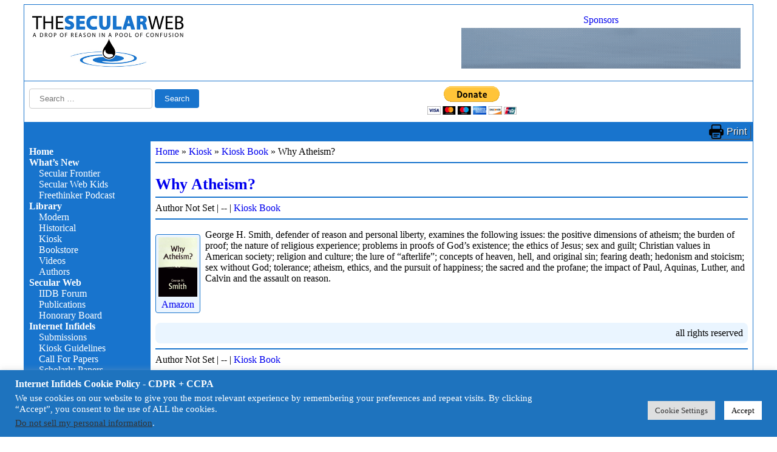

--- FILE ---
content_type: text/html; charset=utf-8
request_url: https://www.google.com/recaptcha/api2/anchor?ar=1&k=6Lcy-7YqAAAAAIY3aPDZQCKcsw84HwmmyMR_Q1_h&co=aHR0cHM6Ly9pbmZpZGVscy5vcmc6NDQz&hl=en&v=PoyoqOPhxBO7pBk68S4YbpHZ&size=invisible&anchor-ms=20000&execute-ms=30000&cb=livjxmq6wamm
body_size: 48698
content:
<!DOCTYPE HTML><html dir="ltr" lang="en"><head><meta http-equiv="Content-Type" content="text/html; charset=UTF-8">
<meta http-equiv="X-UA-Compatible" content="IE=edge">
<title>reCAPTCHA</title>
<style type="text/css">
/* cyrillic-ext */
@font-face {
  font-family: 'Roboto';
  font-style: normal;
  font-weight: 400;
  font-stretch: 100%;
  src: url(//fonts.gstatic.com/s/roboto/v48/KFO7CnqEu92Fr1ME7kSn66aGLdTylUAMa3GUBHMdazTgWw.woff2) format('woff2');
  unicode-range: U+0460-052F, U+1C80-1C8A, U+20B4, U+2DE0-2DFF, U+A640-A69F, U+FE2E-FE2F;
}
/* cyrillic */
@font-face {
  font-family: 'Roboto';
  font-style: normal;
  font-weight: 400;
  font-stretch: 100%;
  src: url(//fonts.gstatic.com/s/roboto/v48/KFO7CnqEu92Fr1ME7kSn66aGLdTylUAMa3iUBHMdazTgWw.woff2) format('woff2');
  unicode-range: U+0301, U+0400-045F, U+0490-0491, U+04B0-04B1, U+2116;
}
/* greek-ext */
@font-face {
  font-family: 'Roboto';
  font-style: normal;
  font-weight: 400;
  font-stretch: 100%;
  src: url(//fonts.gstatic.com/s/roboto/v48/KFO7CnqEu92Fr1ME7kSn66aGLdTylUAMa3CUBHMdazTgWw.woff2) format('woff2');
  unicode-range: U+1F00-1FFF;
}
/* greek */
@font-face {
  font-family: 'Roboto';
  font-style: normal;
  font-weight: 400;
  font-stretch: 100%;
  src: url(//fonts.gstatic.com/s/roboto/v48/KFO7CnqEu92Fr1ME7kSn66aGLdTylUAMa3-UBHMdazTgWw.woff2) format('woff2');
  unicode-range: U+0370-0377, U+037A-037F, U+0384-038A, U+038C, U+038E-03A1, U+03A3-03FF;
}
/* math */
@font-face {
  font-family: 'Roboto';
  font-style: normal;
  font-weight: 400;
  font-stretch: 100%;
  src: url(//fonts.gstatic.com/s/roboto/v48/KFO7CnqEu92Fr1ME7kSn66aGLdTylUAMawCUBHMdazTgWw.woff2) format('woff2');
  unicode-range: U+0302-0303, U+0305, U+0307-0308, U+0310, U+0312, U+0315, U+031A, U+0326-0327, U+032C, U+032F-0330, U+0332-0333, U+0338, U+033A, U+0346, U+034D, U+0391-03A1, U+03A3-03A9, U+03B1-03C9, U+03D1, U+03D5-03D6, U+03F0-03F1, U+03F4-03F5, U+2016-2017, U+2034-2038, U+203C, U+2040, U+2043, U+2047, U+2050, U+2057, U+205F, U+2070-2071, U+2074-208E, U+2090-209C, U+20D0-20DC, U+20E1, U+20E5-20EF, U+2100-2112, U+2114-2115, U+2117-2121, U+2123-214F, U+2190, U+2192, U+2194-21AE, U+21B0-21E5, U+21F1-21F2, U+21F4-2211, U+2213-2214, U+2216-22FF, U+2308-230B, U+2310, U+2319, U+231C-2321, U+2336-237A, U+237C, U+2395, U+239B-23B7, U+23D0, U+23DC-23E1, U+2474-2475, U+25AF, U+25B3, U+25B7, U+25BD, U+25C1, U+25CA, U+25CC, U+25FB, U+266D-266F, U+27C0-27FF, U+2900-2AFF, U+2B0E-2B11, U+2B30-2B4C, U+2BFE, U+3030, U+FF5B, U+FF5D, U+1D400-1D7FF, U+1EE00-1EEFF;
}
/* symbols */
@font-face {
  font-family: 'Roboto';
  font-style: normal;
  font-weight: 400;
  font-stretch: 100%;
  src: url(//fonts.gstatic.com/s/roboto/v48/KFO7CnqEu92Fr1ME7kSn66aGLdTylUAMaxKUBHMdazTgWw.woff2) format('woff2');
  unicode-range: U+0001-000C, U+000E-001F, U+007F-009F, U+20DD-20E0, U+20E2-20E4, U+2150-218F, U+2190, U+2192, U+2194-2199, U+21AF, U+21E6-21F0, U+21F3, U+2218-2219, U+2299, U+22C4-22C6, U+2300-243F, U+2440-244A, U+2460-24FF, U+25A0-27BF, U+2800-28FF, U+2921-2922, U+2981, U+29BF, U+29EB, U+2B00-2BFF, U+4DC0-4DFF, U+FFF9-FFFB, U+10140-1018E, U+10190-1019C, U+101A0, U+101D0-101FD, U+102E0-102FB, U+10E60-10E7E, U+1D2C0-1D2D3, U+1D2E0-1D37F, U+1F000-1F0FF, U+1F100-1F1AD, U+1F1E6-1F1FF, U+1F30D-1F30F, U+1F315, U+1F31C, U+1F31E, U+1F320-1F32C, U+1F336, U+1F378, U+1F37D, U+1F382, U+1F393-1F39F, U+1F3A7-1F3A8, U+1F3AC-1F3AF, U+1F3C2, U+1F3C4-1F3C6, U+1F3CA-1F3CE, U+1F3D4-1F3E0, U+1F3ED, U+1F3F1-1F3F3, U+1F3F5-1F3F7, U+1F408, U+1F415, U+1F41F, U+1F426, U+1F43F, U+1F441-1F442, U+1F444, U+1F446-1F449, U+1F44C-1F44E, U+1F453, U+1F46A, U+1F47D, U+1F4A3, U+1F4B0, U+1F4B3, U+1F4B9, U+1F4BB, U+1F4BF, U+1F4C8-1F4CB, U+1F4D6, U+1F4DA, U+1F4DF, U+1F4E3-1F4E6, U+1F4EA-1F4ED, U+1F4F7, U+1F4F9-1F4FB, U+1F4FD-1F4FE, U+1F503, U+1F507-1F50B, U+1F50D, U+1F512-1F513, U+1F53E-1F54A, U+1F54F-1F5FA, U+1F610, U+1F650-1F67F, U+1F687, U+1F68D, U+1F691, U+1F694, U+1F698, U+1F6AD, U+1F6B2, U+1F6B9-1F6BA, U+1F6BC, U+1F6C6-1F6CF, U+1F6D3-1F6D7, U+1F6E0-1F6EA, U+1F6F0-1F6F3, U+1F6F7-1F6FC, U+1F700-1F7FF, U+1F800-1F80B, U+1F810-1F847, U+1F850-1F859, U+1F860-1F887, U+1F890-1F8AD, U+1F8B0-1F8BB, U+1F8C0-1F8C1, U+1F900-1F90B, U+1F93B, U+1F946, U+1F984, U+1F996, U+1F9E9, U+1FA00-1FA6F, U+1FA70-1FA7C, U+1FA80-1FA89, U+1FA8F-1FAC6, U+1FACE-1FADC, U+1FADF-1FAE9, U+1FAF0-1FAF8, U+1FB00-1FBFF;
}
/* vietnamese */
@font-face {
  font-family: 'Roboto';
  font-style: normal;
  font-weight: 400;
  font-stretch: 100%;
  src: url(//fonts.gstatic.com/s/roboto/v48/KFO7CnqEu92Fr1ME7kSn66aGLdTylUAMa3OUBHMdazTgWw.woff2) format('woff2');
  unicode-range: U+0102-0103, U+0110-0111, U+0128-0129, U+0168-0169, U+01A0-01A1, U+01AF-01B0, U+0300-0301, U+0303-0304, U+0308-0309, U+0323, U+0329, U+1EA0-1EF9, U+20AB;
}
/* latin-ext */
@font-face {
  font-family: 'Roboto';
  font-style: normal;
  font-weight: 400;
  font-stretch: 100%;
  src: url(//fonts.gstatic.com/s/roboto/v48/KFO7CnqEu92Fr1ME7kSn66aGLdTylUAMa3KUBHMdazTgWw.woff2) format('woff2');
  unicode-range: U+0100-02BA, U+02BD-02C5, U+02C7-02CC, U+02CE-02D7, U+02DD-02FF, U+0304, U+0308, U+0329, U+1D00-1DBF, U+1E00-1E9F, U+1EF2-1EFF, U+2020, U+20A0-20AB, U+20AD-20C0, U+2113, U+2C60-2C7F, U+A720-A7FF;
}
/* latin */
@font-face {
  font-family: 'Roboto';
  font-style: normal;
  font-weight: 400;
  font-stretch: 100%;
  src: url(//fonts.gstatic.com/s/roboto/v48/KFO7CnqEu92Fr1ME7kSn66aGLdTylUAMa3yUBHMdazQ.woff2) format('woff2');
  unicode-range: U+0000-00FF, U+0131, U+0152-0153, U+02BB-02BC, U+02C6, U+02DA, U+02DC, U+0304, U+0308, U+0329, U+2000-206F, U+20AC, U+2122, U+2191, U+2193, U+2212, U+2215, U+FEFF, U+FFFD;
}
/* cyrillic-ext */
@font-face {
  font-family: 'Roboto';
  font-style: normal;
  font-weight: 500;
  font-stretch: 100%;
  src: url(//fonts.gstatic.com/s/roboto/v48/KFO7CnqEu92Fr1ME7kSn66aGLdTylUAMa3GUBHMdazTgWw.woff2) format('woff2');
  unicode-range: U+0460-052F, U+1C80-1C8A, U+20B4, U+2DE0-2DFF, U+A640-A69F, U+FE2E-FE2F;
}
/* cyrillic */
@font-face {
  font-family: 'Roboto';
  font-style: normal;
  font-weight: 500;
  font-stretch: 100%;
  src: url(//fonts.gstatic.com/s/roboto/v48/KFO7CnqEu92Fr1ME7kSn66aGLdTylUAMa3iUBHMdazTgWw.woff2) format('woff2');
  unicode-range: U+0301, U+0400-045F, U+0490-0491, U+04B0-04B1, U+2116;
}
/* greek-ext */
@font-face {
  font-family: 'Roboto';
  font-style: normal;
  font-weight: 500;
  font-stretch: 100%;
  src: url(//fonts.gstatic.com/s/roboto/v48/KFO7CnqEu92Fr1ME7kSn66aGLdTylUAMa3CUBHMdazTgWw.woff2) format('woff2');
  unicode-range: U+1F00-1FFF;
}
/* greek */
@font-face {
  font-family: 'Roboto';
  font-style: normal;
  font-weight: 500;
  font-stretch: 100%;
  src: url(//fonts.gstatic.com/s/roboto/v48/KFO7CnqEu92Fr1ME7kSn66aGLdTylUAMa3-UBHMdazTgWw.woff2) format('woff2');
  unicode-range: U+0370-0377, U+037A-037F, U+0384-038A, U+038C, U+038E-03A1, U+03A3-03FF;
}
/* math */
@font-face {
  font-family: 'Roboto';
  font-style: normal;
  font-weight: 500;
  font-stretch: 100%;
  src: url(//fonts.gstatic.com/s/roboto/v48/KFO7CnqEu92Fr1ME7kSn66aGLdTylUAMawCUBHMdazTgWw.woff2) format('woff2');
  unicode-range: U+0302-0303, U+0305, U+0307-0308, U+0310, U+0312, U+0315, U+031A, U+0326-0327, U+032C, U+032F-0330, U+0332-0333, U+0338, U+033A, U+0346, U+034D, U+0391-03A1, U+03A3-03A9, U+03B1-03C9, U+03D1, U+03D5-03D6, U+03F0-03F1, U+03F4-03F5, U+2016-2017, U+2034-2038, U+203C, U+2040, U+2043, U+2047, U+2050, U+2057, U+205F, U+2070-2071, U+2074-208E, U+2090-209C, U+20D0-20DC, U+20E1, U+20E5-20EF, U+2100-2112, U+2114-2115, U+2117-2121, U+2123-214F, U+2190, U+2192, U+2194-21AE, U+21B0-21E5, U+21F1-21F2, U+21F4-2211, U+2213-2214, U+2216-22FF, U+2308-230B, U+2310, U+2319, U+231C-2321, U+2336-237A, U+237C, U+2395, U+239B-23B7, U+23D0, U+23DC-23E1, U+2474-2475, U+25AF, U+25B3, U+25B7, U+25BD, U+25C1, U+25CA, U+25CC, U+25FB, U+266D-266F, U+27C0-27FF, U+2900-2AFF, U+2B0E-2B11, U+2B30-2B4C, U+2BFE, U+3030, U+FF5B, U+FF5D, U+1D400-1D7FF, U+1EE00-1EEFF;
}
/* symbols */
@font-face {
  font-family: 'Roboto';
  font-style: normal;
  font-weight: 500;
  font-stretch: 100%;
  src: url(//fonts.gstatic.com/s/roboto/v48/KFO7CnqEu92Fr1ME7kSn66aGLdTylUAMaxKUBHMdazTgWw.woff2) format('woff2');
  unicode-range: U+0001-000C, U+000E-001F, U+007F-009F, U+20DD-20E0, U+20E2-20E4, U+2150-218F, U+2190, U+2192, U+2194-2199, U+21AF, U+21E6-21F0, U+21F3, U+2218-2219, U+2299, U+22C4-22C6, U+2300-243F, U+2440-244A, U+2460-24FF, U+25A0-27BF, U+2800-28FF, U+2921-2922, U+2981, U+29BF, U+29EB, U+2B00-2BFF, U+4DC0-4DFF, U+FFF9-FFFB, U+10140-1018E, U+10190-1019C, U+101A0, U+101D0-101FD, U+102E0-102FB, U+10E60-10E7E, U+1D2C0-1D2D3, U+1D2E0-1D37F, U+1F000-1F0FF, U+1F100-1F1AD, U+1F1E6-1F1FF, U+1F30D-1F30F, U+1F315, U+1F31C, U+1F31E, U+1F320-1F32C, U+1F336, U+1F378, U+1F37D, U+1F382, U+1F393-1F39F, U+1F3A7-1F3A8, U+1F3AC-1F3AF, U+1F3C2, U+1F3C4-1F3C6, U+1F3CA-1F3CE, U+1F3D4-1F3E0, U+1F3ED, U+1F3F1-1F3F3, U+1F3F5-1F3F7, U+1F408, U+1F415, U+1F41F, U+1F426, U+1F43F, U+1F441-1F442, U+1F444, U+1F446-1F449, U+1F44C-1F44E, U+1F453, U+1F46A, U+1F47D, U+1F4A3, U+1F4B0, U+1F4B3, U+1F4B9, U+1F4BB, U+1F4BF, U+1F4C8-1F4CB, U+1F4D6, U+1F4DA, U+1F4DF, U+1F4E3-1F4E6, U+1F4EA-1F4ED, U+1F4F7, U+1F4F9-1F4FB, U+1F4FD-1F4FE, U+1F503, U+1F507-1F50B, U+1F50D, U+1F512-1F513, U+1F53E-1F54A, U+1F54F-1F5FA, U+1F610, U+1F650-1F67F, U+1F687, U+1F68D, U+1F691, U+1F694, U+1F698, U+1F6AD, U+1F6B2, U+1F6B9-1F6BA, U+1F6BC, U+1F6C6-1F6CF, U+1F6D3-1F6D7, U+1F6E0-1F6EA, U+1F6F0-1F6F3, U+1F6F7-1F6FC, U+1F700-1F7FF, U+1F800-1F80B, U+1F810-1F847, U+1F850-1F859, U+1F860-1F887, U+1F890-1F8AD, U+1F8B0-1F8BB, U+1F8C0-1F8C1, U+1F900-1F90B, U+1F93B, U+1F946, U+1F984, U+1F996, U+1F9E9, U+1FA00-1FA6F, U+1FA70-1FA7C, U+1FA80-1FA89, U+1FA8F-1FAC6, U+1FACE-1FADC, U+1FADF-1FAE9, U+1FAF0-1FAF8, U+1FB00-1FBFF;
}
/* vietnamese */
@font-face {
  font-family: 'Roboto';
  font-style: normal;
  font-weight: 500;
  font-stretch: 100%;
  src: url(//fonts.gstatic.com/s/roboto/v48/KFO7CnqEu92Fr1ME7kSn66aGLdTylUAMa3OUBHMdazTgWw.woff2) format('woff2');
  unicode-range: U+0102-0103, U+0110-0111, U+0128-0129, U+0168-0169, U+01A0-01A1, U+01AF-01B0, U+0300-0301, U+0303-0304, U+0308-0309, U+0323, U+0329, U+1EA0-1EF9, U+20AB;
}
/* latin-ext */
@font-face {
  font-family: 'Roboto';
  font-style: normal;
  font-weight: 500;
  font-stretch: 100%;
  src: url(//fonts.gstatic.com/s/roboto/v48/KFO7CnqEu92Fr1ME7kSn66aGLdTylUAMa3KUBHMdazTgWw.woff2) format('woff2');
  unicode-range: U+0100-02BA, U+02BD-02C5, U+02C7-02CC, U+02CE-02D7, U+02DD-02FF, U+0304, U+0308, U+0329, U+1D00-1DBF, U+1E00-1E9F, U+1EF2-1EFF, U+2020, U+20A0-20AB, U+20AD-20C0, U+2113, U+2C60-2C7F, U+A720-A7FF;
}
/* latin */
@font-face {
  font-family: 'Roboto';
  font-style: normal;
  font-weight: 500;
  font-stretch: 100%;
  src: url(//fonts.gstatic.com/s/roboto/v48/KFO7CnqEu92Fr1ME7kSn66aGLdTylUAMa3yUBHMdazQ.woff2) format('woff2');
  unicode-range: U+0000-00FF, U+0131, U+0152-0153, U+02BB-02BC, U+02C6, U+02DA, U+02DC, U+0304, U+0308, U+0329, U+2000-206F, U+20AC, U+2122, U+2191, U+2193, U+2212, U+2215, U+FEFF, U+FFFD;
}
/* cyrillic-ext */
@font-face {
  font-family: 'Roboto';
  font-style: normal;
  font-weight: 900;
  font-stretch: 100%;
  src: url(//fonts.gstatic.com/s/roboto/v48/KFO7CnqEu92Fr1ME7kSn66aGLdTylUAMa3GUBHMdazTgWw.woff2) format('woff2');
  unicode-range: U+0460-052F, U+1C80-1C8A, U+20B4, U+2DE0-2DFF, U+A640-A69F, U+FE2E-FE2F;
}
/* cyrillic */
@font-face {
  font-family: 'Roboto';
  font-style: normal;
  font-weight: 900;
  font-stretch: 100%;
  src: url(//fonts.gstatic.com/s/roboto/v48/KFO7CnqEu92Fr1ME7kSn66aGLdTylUAMa3iUBHMdazTgWw.woff2) format('woff2');
  unicode-range: U+0301, U+0400-045F, U+0490-0491, U+04B0-04B1, U+2116;
}
/* greek-ext */
@font-face {
  font-family: 'Roboto';
  font-style: normal;
  font-weight: 900;
  font-stretch: 100%;
  src: url(//fonts.gstatic.com/s/roboto/v48/KFO7CnqEu92Fr1ME7kSn66aGLdTylUAMa3CUBHMdazTgWw.woff2) format('woff2');
  unicode-range: U+1F00-1FFF;
}
/* greek */
@font-face {
  font-family: 'Roboto';
  font-style: normal;
  font-weight: 900;
  font-stretch: 100%;
  src: url(//fonts.gstatic.com/s/roboto/v48/KFO7CnqEu92Fr1ME7kSn66aGLdTylUAMa3-UBHMdazTgWw.woff2) format('woff2');
  unicode-range: U+0370-0377, U+037A-037F, U+0384-038A, U+038C, U+038E-03A1, U+03A3-03FF;
}
/* math */
@font-face {
  font-family: 'Roboto';
  font-style: normal;
  font-weight: 900;
  font-stretch: 100%;
  src: url(//fonts.gstatic.com/s/roboto/v48/KFO7CnqEu92Fr1ME7kSn66aGLdTylUAMawCUBHMdazTgWw.woff2) format('woff2');
  unicode-range: U+0302-0303, U+0305, U+0307-0308, U+0310, U+0312, U+0315, U+031A, U+0326-0327, U+032C, U+032F-0330, U+0332-0333, U+0338, U+033A, U+0346, U+034D, U+0391-03A1, U+03A3-03A9, U+03B1-03C9, U+03D1, U+03D5-03D6, U+03F0-03F1, U+03F4-03F5, U+2016-2017, U+2034-2038, U+203C, U+2040, U+2043, U+2047, U+2050, U+2057, U+205F, U+2070-2071, U+2074-208E, U+2090-209C, U+20D0-20DC, U+20E1, U+20E5-20EF, U+2100-2112, U+2114-2115, U+2117-2121, U+2123-214F, U+2190, U+2192, U+2194-21AE, U+21B0-21E5, U+21F1-21F2, U+21F4-2211, U+2213-2214, U+2216-22FF, U+2308-230B, U+2310, U+2319, U+231C-2321, U+2336-237A, U+237C, U+2395, U+239B-23B7, U+23D0, U+23DC-23E1, U+2474-2475, U+25AF, U+25B3, U+25B7, U+25BD, U+25C1, U+25CA, U+25CC, U+25FB, U+266D-266F, U+27C0-27FF, U+2900-2AFF, U+2B0E-2B11, U+2B30-2B4C, U+2BFE, U+3030, U+FF5B, U+FF5D, U+1D400-1D7FF, U+1EE00-1EEFF;
}
/* symbols */
@font-face {
  font-family: 'Roboto';
  font-style: normal;
  font-weight: 900;
  font-stretch: 100%;
  src: url(//fonts.gstatic.com/s/roboto/v48/KFO7CnqEu92Fr1ME7kSn66aGLdTylUAMaxKUBHMdazTgWw.woff2) format('woff2');
  unicode-range: U+0001-000C, U+000E-001F, U+007F-009F, U+20DD-20E0, U+20E2-20E4, U+2150-218F, U+2190, U+2192, U+2194-2199, U+21AF, U+21E6-21F0, U+21F3, U+2218-2219, U+2299, U+22C4-22C6, U+2300-243F, U+2440-244A, U+2460-24FF, U+25A0-27BF, U+2800-28FF, U+2921-2922, U+2981, U+29BF, U+29EB, U+2B00-2BFF, U+4DC0-4DFF, U+FFF9-FFFB, U+10140-1018E, U+10190-1019C, U+101A0, U+101D0-101FD, U+102E0-102FB, U+10E60-10E7E, U+1D2C0-1D2D3, U+1D2E0-1D37F, U+1F000-1F0FF, U+1F100-1F1AD, U+1F1E6-1F1FF, U+1F30D-1F30F, U+1F315, U+1F31C, U+1F31E, U+1F320-1F32C, U+1F336, U+1F378, U+1F37D, U+1F382, U+1F393-1F39F, U+1F3A7-1F3A8, U+1F3AC-1F3AF, U+1F3C2, U+1F3C4-1F3C6, U+1F3CA-1F3CE, U+1F3D4-1F3E0, U+1F3ED, U+1F3F1-1F3F3, U+1F3F5-1F3F7, U+1F408, U+1F415, U+1F41F, U+1F426, U+1F43F, U+1F441-1F442, U+1F444, U+1F446-1F449, U+1F44C-1F44E, U+1F453, U+1F46A, U+1F47D, U+1F4A3, U+1F4B0, U+1F4B3, U+1F4B9, U+1F4BB, U+1F4BF, U+1F4C8-1F4CB, U+1F4D6, U+1F4DA, U+1F4DF, U+1F4E3-1F4E6, U+1F4EA-1F4ED, U+1F4F7, U+1F4F9-1F4FB, U+1F4FD-1F4FE, U+1F503, U+1F507-1F50B, U+1F50D, U+1F512-1F513, U+1F53E-1F54A, U+1F54F-1F5FA, U+1F610, U+1F650-1F67F, U+1F687, U+1F68D, U+1F691, U+1F694, U+1F698, U+1F6AD, U+1F6B2, U+1F6B9-1F6BA, U+1F6BC, U+1F6C6-1F6CF, U+1F6D3-1F6D7, U+1F6E0-1F6EA, U+1F6F0-1F6F3, U+1F6F7-1F6FC, U+1F700-1F7FF, U+1F800-1F80B, U+1F810-1F847, U+1F850-1F859, U+1F860-1F887, U+1F890-1F8AD, U+1F8B0-1F8BB, U+1F8C0-1F8C1, U+1F900-1F90B, U+1F93B, U+1F946, U+1F984, U+1F996, U+1F9E9, U+1FA00-1FA6F, U+1FA70-1FA7C, U+1FA80-1FA89, U+1FA8F-1FAC6, U+1FACE-1FADC, U+1FADF-1FAE9, U+1FAF0-1FAF8, U+1FB00-1FBFF;
}
/* vietnamese */
@font-face {
  font-family: 'Roboto';
  font-style: normal;
  font-weight: 900;
  font-stretch: 100%;
  src: url(//fonts.gstatic.com/s/roboto/v48/KFO7CnqEu92Fr1ME7kSn66aGLdTylUAMa3OUBHMdazTgWw.woff2) format('woff2');
  unicode-range: U+0102-0103, U+0110-0111, U+0128-0129, U+0168-0169, U+01A0-01A1, U+01AF-01B0, U+0300-0301, U+0303-0304, U+0308-0309, U+0323, U+0329, U+1EA0-1EF9, U+20AB;
}
/* latin-ext */
@font-face {
  font-family: 'Roboto';
  font-style: normal;
  font-weight: 900;
  font-stretch: 100%;
  src: url(//fonts.gstatic.com/s/roboto/v48/KFO7CnqEu92Fr1ME7kSn66aGLdTylUAMa3KUBHMdazTgWw.woff2) format('woff2');
  unicode-range: U+0100-02BA, U+02BD-02C5, U+02C7-02CC, U+02CE-02D7, U+02DD-02FF, U+0304, U+0308, U+0329, U+1D00-1DBF, U+1E00-1E9F, U+1EF2-1EFF, U+2020, U+20A0-20AB, U+20AD-20C0, U+2113, U+2C60-2C7F, U+A720-A7FF;
}
/* latin */
@font-face {
  font-family: 'Roboto';
  font-style: normal;
  font-weight: 900;
  font-stretch: 100%;
  src: url(//fonts.gstatic.com/s/roboto/v48/KFO7CnqEu92Fr1ME7kSn66aGLdTylUAMa3yUBHMdazQ.woff2) format('woff2');
  unicode-range: U+0000-00FF, U+0131, U+0152-0153, U+02BB-02BC, U+02C6, U+02DA, U+02DC, U+0304, U+0308, U+0329, U+2000-206F, U+20AC, U+2122, U+2191, U+2193, U+2212, U+2215, U+FEFF, U+FFFD;
}

</style>
<link rel="stylesheet" type="text/css" href="https://www.gstatic.com/recaptcha/releases/PoyoqOPhxBO7pBk68S4YbpHZ/styles__ltr.css">
<script nonce="EEq2bFTpqWloCcYB-XlQGA" type="text/javascript">window['__recaptcha_api'] = 'https://www.google.com/recaptcha/api2/';</script>
<script type="text/javascript" src="https://www.gstatic.com/recaptcha/releases/PoyoqOPhxBO7pBk68S4YbpHZ/recaptcha__en.js" nonce="EEq2bFTpqWloCcYB-XlQGA">
      
    </script></head>
<body><div id="rc-anchor-alert" class="rc-anchor-alert"></div>
<input type="hidden" id="recaptcha-token" value="[base64]">
<script type="text/javascript" nonce="EEq2bFTpqWloCcYB-XlQGA">
      recaptcha.anchor.Main.init("[\x22ainput\x22,[\x22bgdata\x22,\x22\x22,\[base64]/[base64]/MjU1Ong/[base64]/[base64]/[base64]/[base64]/[base64]/[base64]/[base64]/[base64]/[base64]/[base64]/[base64]/[base64]/[base64]/[base64]/[base64]\\u003d\x22,\[base64]\\u003d\x22,\x22fl5tEwxoGUcrw4PChy8ew4TDj2/DpMOWwp8Sw6rCtW4fHBfDuE8bB1PDiAwlw4oPJDPCpcOdwo/CnyxYw5Blw6DDl8KiwqnCt3HCncOywroPwoPCn8O9aMKsEA0Aw6QLBcKzXcKVXi5wcMKkwp/CjT3Dmlpfw7BRI8Kiw5fDn8OSw4BpWMOnw63Ck0LCnlQ+Q2QRw4tnAmnCvsK9w7FwGChIc1sdwptpw4wAAcKnHC9VwoUow7tiUQDDvMOxwr9Vw4TDjklkXsOrXm1/[base64]/CvWnDrcOaw6kZJwnDmMKxwp8AWjnDssOaGsOEd8Ovw4MEw44HNx3Dr8O1PsOgAsOCLG7Donkow5bCjcOKD07CjE7CkidJw4/ChCE5NMO+McOfwrjCjlYXwoPDl03DmkzCuW3Dk1TCoTjDu8KpwokFYcK/[base64]/Cl8KmRSRIUsKAw5k1wp/Chn5PYsKNwqfCtcOjEQtaCMOsw7pIwp3CnsKuL17Cu3PCqsKgw6FWw6LDn8KJb8KXIQ/DjsOsDEPCpsOLwq/[base64]/A0cMwqbDhsO5FsOpZjwyw4HCu2/CmEJCKcKXfylDwpLChsOcw4vDqX9YwqAvwqfDtFDCqQ7Ch8OnwqjCqCkZZMKuwqDCuCDCvxIZw4lAwrHDqcOyAR1lw6oWwq/[base64]/wqEGw5LDo1VXK8KPw6JMR8KUw5fCpMOewpbDkQRlwogkw50+w65aWiHCnRMoCsKEwqnDqz7DsTBlK2fChsK9OcKQw7zDkDLCmEF6w7Qlwr/CuBzDnjjCsMOGO8O/woxiCH7CscKwP8KKZMKOAsOafMOxTMKOw7PDr0puwpdTeHgTwqtKwrtYBQYXW8KecMOuwpbDhcOvHA/CnWtBRCDClRDCng/DvcKcZsKmCmLDlVAeTcKbwovCmsKEw6AHCWsnwrtBWwbCvTI2wp5aw7ZbwqXCsXnDpMKPwoLDim7Dl3VewqjDvsK7YsKyTGbDpsKNwrw7wrbChGUBTsOQQcKywpA5w68twqQtL8KlVX0zwoPDusK2w4jDjkjDvsKawqA/[base64]/Dtk4ewpTDiMOHQcOYw5HDtMOEw6/Ds2ouw7XCpgDDhgLCuQVFw5wrw5rDssO9wpjDkcO9TsKLw5bDv8ODwpbDj1JcaD/CiMKtYcOjwrpRVlJMw7VgKUTDjMOXw57DoMO+D0PCpgDDlEbCiMOGwosidgPDt8Onw5Rpw7HDo04CLsKLw5I4BDXDl1FGwpnCvMODFsKsRcK3w5c3dcOCw4fDi8OBw7pFTMKfw6LDji5ebsK/wq7CmgHCksKmR11lXcOnAMKVw7lVHsKnwqoje3oUw4gBwqwNw7rCox3DnMKXEncOwrYxw5kpwr0yw7Z2KcKsZsKARcOzwp8Iw6wVwo/DuH9IwoRdw6fClgrCpgApfzlHw49YHsKFwprCusOMwq3DjMKRw4MCwq8yw6dhw4kUw6zCgHbCjcK8EMKcX3Bvc8KmwqBxYcONCDx0ScOgSlTCqjwEwoVQZsKeBk/ClxLCgcKMNMOgw6fDm1jDugPDjytBGMOJw4bCu39TaE3CvsKca8Kjw58zwrZMw6PCssOWMHEZEGF/DcKTHMO6HMOuDcOacyt9JiB3w4MjFsKBfcKlRsOSwrXDpcOGw5Eqwp3CvjYgw6gow4LCn8KmSsKQDm8/wprCtzBSY1NgORQzw5liecOiwpHDmjvDkQ3CtFk/KMOFJcKqw7TDk8KzaxvDj8KXRWHDqMO5IcOjKQsaP8O/[base64]/DgUU+w47DucOIBsOEw5DDjGXDm1cXw6VSwp5yPcK+wpLCncOyFhBrD2HDmgxzw6rDjMKqwqhpYifDiFF/[base64]/URrDosKFaEvCihVGwrF4Q8KmwrfCkcOZw4PDj8Oww5cJwpQDwqrDmcKbJ8KBwqXDvkogaGjCjsOcw6Aqw5kkwrpPwqnDsh0kTgZlKFtDaMOXI8OtDMKvwqXCscKpZ8KBw5Bow5Ukw4AUPVjCvzAxCVnCtxLCtsKUw5XCmWhBU8O3w7jCncKJRMOqw5vCp09/w47Cnm8Dw4R4McK+E0LChlNzaMO0CsK8HcKQw5Mzwo4IfsK9wr/[base64]/DsSfChTrDuQbCksO9wpPDlMOYRQw5XcOmw4LDjMORw73Ci8OqAmLCsRPDscOfYsKlw7UiwrrCjsKbwoBZw7dyeSo5w6zCkcORC8OLw4JewqnCiXnCkTbCjsOow7PDk8O/eMKfwqcRwrfCt8Obw5NFwrfDnQDDpzjDrDEWwo/CpkzCkDpwfMO9WMOnw7RJw5DCicO2TsOhVXloKcO5w4bDr8K8w7XDv8Kbwo3CjsOWB8KMVxnCtUzCj8OZwqjCvMOdw7LCs8KVAcOQw541dklrL1LDjsOaL8Opwq5Qw5A8w4nDpMKyw4ISwp/Dp8KVYMOFw4Zfw4s8E8O1Yh/CpFTChHxIwrXCu8K3Dy7Cp3o/C0bCg8K5R8OTwqx6w6PDlMOyO3dDLcOBIW5sRsOBdHzDpCp2w4HCqEpiwrXCvC7CmyUwwpEYwqzDm8O8wrzClQsDQ8OOWMKTYARHehHDmAvClsKHwobDozlVwo3ClsKpMsKAOcOoZsKcwqzCin/Dl8OYw7FZw4Frw4rCjRTCoG0MLsKzw7LCo8KUw5YmTsKjw7vCrsK1GUjDnyHDpX/[base64]/w6nDvl8JW8Ozwo7CgCtqwq7CgjXCmDjDk8KcZsKFR1PCpMOVw6XDgkvDmTgnwrJpwrnDncK1J8KndsOXb8KFwphaw6tmw5gHw7U7w7zDnwjDjMKrwq/CtcKrwoHDl8Ktw4pUJAPDnlVJw5Y7McOnwpJibsO7eR5zwp0Tw5hWwprDn3fDoA/Dn0LDlEMbey5iKcKpWz3CtcOdwohEF8OEBMOJw7rCkl3CmsODCMKvw50TwoERHQcZw75KwqUDYcO3Y8OwTUp9wojDgcOXwpPCtMOwAMOsw6fDssOlRsKRIGXDuw/DnhjCp0zDksOGwrzDhsO5w6LCvwZgEQAlI8K8w4HCjCUJwosKRxTDvR3Dl8KlwqPDijLDlVrCj8Kkw5TDsMKlw5vDpwsqU8OmY8OyPzvDlA/DvmbCkMOkQB/CmzpiwoF9w57ChsKxKl90w7U+wq/CumXDnHPDlC3Du8ODdwLCr0keIkRtw4Rqw4XChMOMfxRDw485dmUJRFUdPWLDvMK4wpfDklPDp2dhHz1BwqPDgXvDkTnDmcKxJljDsMO1ThrCpMKDDzMZKht1CmxDOlDDnBt8wpl6woIsPcOJWcK9wqrDvxVpMsOWZmTCtcKowqPDhcOzwpLDs8Ocw7/DmV3Du8KLHMK9wo4Xw7XChTXCjH3Cu1EGwoYVQcOiIS7DjMK1wrtBdsKNI2/CmCQzw6LDqsOod8KKwo5GCMOOwqRdOsOmw5MlLcKpYsOlbAhJwojDhQLDgcKTN8Khwq3Dv8Ojwqgvwp7ChjPCscKzw6/[base64]/w63Cjm9FwphDwppSFsORwpXCk8K4eF/CpMKTwp4bOcKkwojDjMKuF8KAwotkcm3DrEQmw4/DkTrDkMOcCcOKKAVqw6LChDpjwqxiUMKpH03Dj8KFw7sgwpDCrcK5CcOmw7E4acKsI8ORwqQaw6ZMwrrCisK+wrp8w5rCqcOXw7LDmsKII8Kyw4g3dAxudsKmFWDCinvDpCrCjcKFSFwBwrl/w7kvw6DCiwxrwrDCu8KqwodnBcKnwp/[base64]/Cs17Dn8K2HMKqwqXDlSjDhsKRw6/CpG4twoDClG3DhMO3w5hKYMKrCsORw7XCo05uLMKaw4s3IMO7w4BvwpxjOEB9wqHClsO7wqo3V8KKw7XCmi9dQcOWwrYnBcOtw6JmOMOvw4TCl3PChMKXRMOLFALDswROwq/CqXvDiTkkw7tHFVJ0LGBzw5tIZRdAw63Dhi9JPsOHZMK+CAN0Cx3DtMK8wrVMwp7Dmn8ewqPCiHZ1FsKNQ8K9b2DCuWPDosKSFMKLwqvDq8O9AMK7aMOrNQcBwrNzwqPDlD9OccOmwo8QwobDjcKoNT/Dh8ONwrR+LWXCmiFywrvDn07Ds8OxL8O5a8OvNsOfGB3DskNlMcKRcMKTwo7DpxdSDMOmw6NgNg/DosKGwpDDv8KtD3FCw5nCsXvCpkA7w6ocwohewqvChk4Rw4wxw7Zvw7nCgMKQwppQHhYkBEJxWETDpjvCq8Kewos4w4NpFsKbwpxlR2NAw7k9wo/DlMKWwrY1LjjDjMOtFsOjTMO/w6jCpMOLRk3DiSJ2PMKXWsKawofCoF1zHyJ9QMO2e8KZWMKAwoFCw7DCm8Kfc3/Ch8Kzwo4SwooRw4jDl2IKw7dCOB1pwoHChW0xfDoNw4LCgF4fahTDn8OWSUXCmcOSw5JLw5NtW8KmXh9cPcOQM3Mgw40nwpZxw5DCj8OHwrQVGx0DwqFgPcOkwo/CvFg9CSASwrcTUkTDq8KMwoluw7ckw5DDoMKjw5kAwppYw4fDiMKrw5fCj2DDsMKLdx9rL3tBwqlcw6osc8KQw4bDgABfPjjDgMOWw6VPwqpzX8KUw6YwZGzCkytvwq8VwqDCnSnCgQU0w6bDonnDgzjCp8OFw7INNAcZw4VjK8O9ScKGw6nCr23CvQ/CsAjDk8Oww4zDhMKVZMOrMsO/w7kzwr4QCnJBasKZCMOJwpZOcXY+bU0haMO2M11iDgfDo8Kjw54owpgONy/DjsOvVsO/MsKHw4rDqsOIEgQsw4jCkhNxwrVcUMObesKqw5zCrVfCusK1b8K0wpUZRQHCoMKbw4Nhw75Bw7vDgsOdUMK7TBZNesKPw4LClsObwpA4WsOWwrzClcKHAHQcasK8w4MKwqM/T8OAw5cew6EVRsOWw60wwpYlI8OWwqE9w7PDoS/Dr37CgMK2wqg7wqTDjTjDuH9cacKIw51Awo3Dv8K0w7XCjlnDo8OSw6l7agTCuMOcw7vCgwzDrsO0wrLDgy/[base64]/wpbCosK8UMO+wpDDu3YAMAvCtsOWw7/CucKtZTFpYUlrYcK4w6vDs8Kqw7PDgE/DlnXCmcKpw4PCoQtxUcKsOMKlMUEMCMOzwoNhw4A3VirDpMOMQ2FfCMKSw6PClzZQwqpyEn9gdWjCsT/CiMK5w7PDgcOSMjHDgMKRw4rCnMKUMRBFNRrCg8ODcEXCiiYOw71/[base64]/CmCJ0DcKuwqLDoMK4w6jDgcOYw7vDisKwwprCmMOew6IVw4xxJMOMbsOEw55gwr/CuUdmdFYTEcKnPyxXPsKvNy7CtmVnWghxwpvCjMK9w6bCksK8NcOxI8KsJk5Ow48hw6zCpnE9JcKieEbCglbCuMKoJUTCocKSMsO3Rx5LGMO/IMKBZ2HChTY4wq5uw5AJW8K/w7nDm8ODw5/Cv8Ohw68Zw6k6w5jCm3jDjcOFwoXDkjnClcOEwqwiUMKDLDfCrcOxAMK/[base64]/DpcOAd2JPRU9AwpV9w7x0FsKqUcK6TQktNyrCr8KjVhcjwo8sw7YxMsKSWF0/w4rDnggKwrjCsFIFw6zCscKRR1BEfzZBeCUrw5/DrMK/wpkbwrnDuRfCnMKpMsKHdUvDr8KiJ8KbwojCnUDCqcKLb8KedE3CnzvDgsOOIgHCigXDhsOKZsKzdQg3ZEAUe03CvsOQw7A+wpZsHRRlw6DCmcOJw6PDhcKLw7fCswcYPsKQHwDDnQlaw6TCusOBUcOFwrLDig/Ci8Ktw657E8KVwqXDs8OrST0QL8Kgw7nCuHUoPUFmw7zDkMKew6s0bjLDtcKfw5/Dv8KQwonCnjVCw5tWw6/[base64]/DjiEZEsOjSiXCo0bCg8KaC1N1wpZADHnCqVozw6bDnArDlcKrWyXCj8OQw4UgPMOIBMO/QlHCjjgVwqXDhxnChsK8w7PDk8KEPUdnwoVuw7AoCMKbDMO/wrjClGZCw53DiDFSwoLDr0rCv2p5wrUcIcO/csK0wqwSBTvDtTYyAMKVWmrCqMOXw6JQwpRew5h5wp/DkMK1w5DCmH/DoXppOsOydHxSSUTDk0p1wp7DmBPCl8KRQh8/w65iFWtew4/CvMOVI0jCsUgSTMOjBMOAFsKySsOmwpN4wpfChQswZ0LDsHTDuHnCsXlmVsKhw7liNcOWBmohwr3DhcKXEnVKc8OZCcOHwqLDuTrCliweMmFTwoTChA/DmVDDm1ZVFQBSw4nCnlXDtcOSw4lyw49XG1FMw5wEClsrOMOgw6kZw7ZCw6VfwpfDs8KlwojDpAXDpijDvMKVT1pxW1/CvcOewqPDsGzDtzZ6VgPDvcOXScOVw4J4WsKqw5XDtMK0BMOsZcKHwrMqw6JNw7lCw7PCmkjCiwgXTsKMw613w7IRLHlFwpgCwqzDosKhwrDDhkF8QsKnw4fCsmd7wq7DvsOrd8O3SD/CiSXDlDnCisKpUgXDnMOQdsODw6hBUwAceg3Dh8OnFTPDsmceIil8FU3CiUHDt8KwAMOTH8KRcmXDnmvCvhfDqAgcwq4uGsO7GcOGw6/CoEEYFG7Cg8KWawkAw7cpwoYDw7g4ZgZ3wrEtD0/DoSLDqXIIwpDCn8KAwoxew7zDrMO/VEU1VMKZT8O+wq8xUMOjw5x9BH8hwrLDmyIhX8KGWMK3Z8KXwoEIWMKXw63CqWEiIhkTRMKnX8Kfw7s0bhTDqlZ9dcOJwpzDmwHDpDtnwqXDnjfCksOdw47DpQgvcH1SGMO2woARV8KowprDu8K4wr/Duhhmw7xrbkBWJsOLw5/DsUtuIcKAwpnDl0ZqEz3CihoEGcOyIcKzFBnCn8OBMMKlwqwaw4fDsQnDs1EFJjMeMmHDq8KtGBTDqMOlGcKRJzheOcKYwrFnXMKywrQaw5vCtkDCgcK9MjvCmAHDigXCosO3w4koPMKzwr/CrMOcbsO/worDk8OWw7tPwrzDssOqIwcvw4TDiSEpZw7CgsOGO8OkLxQJQ8OUBMK8U34Rw4sQLx/CqUjDrEPDncOaRMOPDcKVwp9pd05Kwqt1FcKqXVQiTh7CucK1w6cTLG5LwoVwwqHDgBvDhcO/w5TDlHcjNz14V307w49lwq95w6AdBcOrA8KVecKPUQ0kERvDrE1FYcK3SxYUw5bCmTFTw7HDknbCvzfChMKOwp/DocOAJsOuFcOsK3bDrGvCnsOow67Dm8KQEivCgcKvYcKVwobDkj/DiMO/YsK1ClZRRBwnJ8KlwrDDsH3CvMOZAMOQw7zCmxbDr8OYwpInwrM0w6AbEMOLJgTDi8O0w6HCk8Orw5AHwrMMcQXCtG0HbMOxw4HCiXjDusOqf8OTU8Kvw6olw7jDkwrDg2YGTsKrHcOOB1JRF8KzZ8OIwr0aOsOKV1HDk8K1w6HDkcK8TkvDj2EOb8KBC3/DvsOTw5AOw5w4Oi8hfsKlA8Kbw5nCvsODw4fCu8O9w43CryTDpcO4w5AAGiDCvGnCvsK0VMOzwr/[base64]/DiMKbwonDin5Ww5/[base64]/CvMK8BMOEdsO5w6HCvj/Dm8K3H8OZw6lbeMOqcA/CvMKgZUVKG8O+IW/DjsODWwDCqcK6w5TDt8OiHcKDaMKeZnE/[base64]/ClMObP8Kow7k6NsOBYMK8OMOjJsKVw7MJw6oAwpLDvMK0woVCMMKvw6LCozBve8Krw7Zkwo4hwodmw7F2YsKmIMOOKsO7BykiTjtyayHDviHDpMKJE8OLwpxSdS4WIcOGw6nDnh/DsWNiCcKNw4jCm8OFw7jDs8KGKsO5w6PDiAfCvsO6wobCu3IpCsOiwpNwwrYswqdDwpkbwrJpwq1/[base64]/Cm8KAE8O1SDPCuDZYwo7CtMOLE8KWwpQ1w5pEGsKQw75wHiXCpsK2w6scaMOGIGPCnsKOdn8laUAxeErCgj9XHE7DkMKeKhcoQcOvYsK8w53Cv2/[base64]/[base64]/CqsKHOcODVDhmSlYmwq/Ds0rDvip/[base64]/DrsK5GcO3CcKPwpIuwovClhB1w57Ci8KxRsOkcAHDrMK8w6V5d1bCmcKtS1wnwqoVcMOKw7ckw63CswfCjxHCnxfDm8K1P8KCwr/CsT3DrcKBwpTDqw94KcK0DcKPw6fDkWHDmcKkZcKbw7TDisKZGV9cw4jChGLCrRPDsGQ8ZMO7d25sNsK0w77Cg8K7OkDCnAbCiQ/DsMKmw5FMwrsEfcOkw5TDusO/w4sFwrEzMMOmKEV/wowuehnDnMOYScK6w57CkGBUPQfDljvDv8Kaw4HDosKXwq7DtnU6w7XDp3/Co8OJw5sTwqDCqiFKbcKBC8Otw6zCosO8ChbCsnJyw7zCusOLwqJIw4HDgivCkcKvXHUAIRREVD06RcKew6fCsnl2YsO8w5cSBMKBcmrDv8OHwp7CrMOgwp5mAlYKDikxcDF2d8K9w4cKLlrCqcOXVcKpw6I9XQrCiQHCugDCgMKrw57Cg3s/[base64]/CrX7ChWLCosK8LAYPw7Rxw6IoUsKFd8KiMSMQFE/CiyPDoSzDilDDgGrDlcKlwr1zwrvDsMKVPw/DgzjCrMODJQjCmRnDr8K/wrNAHcKPAhI/w7PCnTrDnEnDrMO0esO8woXDumQ5QXjCvQjDqmLCggYWZxTCpcOVw5wiw5LDqMOtIA7Cvzx8GWvDhsKywofDqUjDt8OUHhPDvsOPAntXw4Bxw4/Ds8K8SkLCsMOLOAoMfcKCPAHDsAbDt8O2P0XCtzk0UcK9woXCqMOjd8Kdw53Cm14QwqJvwq9aNiXCksOFd8KOwrBfHFZ+Kw9Gf8KFJH0eVCnDhmQKOkMnw5TCvC/[base64]/w6FDw4XCm8OYw7coLyExFWojwozDrWjCrnkeNcOMUhDDqcKqXg7DtDHDlsK0eh5BS8KOw7HDgmQNwqvCgcOXWsKXw7/[base64]/DqMOFw7MVwrbCpMO+cUARw6LClUrCvCvCgmYXYzofVgsUw7nCusORwrpNw7LCl8KCMF/DicKJGybDrnvCmynDn30Pw7s8w5zDrydlw7/[base64]/DsVpSS8KIw6HCuMOYK8KyfRZTKHk/SAbCqcONeMOsPsOyw7UPasOOCcKvOcKlA8OQwqjCmRzCnCt2HlvDtMKUcm3DjMKww4HDn8KGQAzCncOHTH8Fek7Do2QYwo3Cs8KqbcO7WcOfw7jDiSvCqFVxw7nDicK3JA/DglcSWgfCsBoDFAx/QnbCn1VSwoYWwowGby56woZAC8KYacKmLMOSwpbCi8Khwr7CqWDCvBJJw7dNw5w8KGPCuF/Cq2UDO8OAw4AIclPCk8OvZ8KebMKtZMKoMMObw4XDnGLCiWvDvStONcKuasOtb8O8w61WDQF0w5B0TwdmGMOVZTZDDsKLYUEGw6vCvhIbGAhPPsOMwrYdRlzCu8OoCcKHwrHDvAsRasOBw48xfMO6JChTwpRRMRnDgMOKScOBwrzDkE/DlhAhw6EtcMKxwqnCqG5cRsOmwohsVcOBwpNaw6/CrcKgGWPCrcKKW13DjnwPw4sZVsKGZsOXPsKDwqk+w7DCnSgIw4UZw6Eiw6U1wo5uZcKlf3VMwr1EwoRcCSbCoMOCw5rCpAMhw4pKeMO6w7XDgcKDBDVuw5TCr0TCkwDCtsO3fTMQwq3CpmUew6rCsltbXhLDhcObwoElw4vCjcOXwpwGwo0fXMOhw5nCln/[base64]/DhBXCqXg4SMOSwoXCgMKQKjFIwpQ1wo/[base64]/VsK8WMOFwoXCgVtjwqQBwp7Do3PCnMO6J8OpworDqMOQw50Mwrhfw4UnOyzCvcKrGcKfH8OXRFLDqHHDncK8w6HDnF0XwpZ/w5TDkcOgwrElwqzCgMKHR8KJXsKmGcKra3fCm3NdwpTDv0NuTzbCmcO5RXt7OMKcNcKgw7MyYV/Di8OxLsO3LR/Dt3fCscKCw4LCvG5VwoMCwr4Dw4DCuSbDs8K9OBo8woQ2wonDucK8wqbCrcOIwrFAwq7Do8Klw6PDh8K3wqnDjEbCkmReJmsOwrPCgsKYw7s6UgcwTDbCnwESPMKZw6EQw6LDjMKuw4nDr8ORw5o9w6xcBsOdw5NFw6x/eMKww4/[base64]/CqMOTXMK2ShJCLS4EwrwBacOmNx7DqMKswp0Aw6nCoXM7wqfCqMKqwpvCoh/DtMOuw4XDo8ORwopIwq9IZsKBwpzDuMK9JMKlFMO+wrPCmsOUI0nDohjDq0fCosOpw4JhImZjD8O1woATNcKAwpzCgMOHRBzDocOWT8Ohwp/Ct8OcasKYKHIsbjPDmMOXS8O4fkJhwo7Ct2MiY8OzUlQVwpPDpcKJFmTDnsKvwoltNcKpMcOwwoBSw6BCeMOCw4Y4DwFZTwxza3zChsKvDcKbb1zDtsKnAcKAQiAMwp3Cu8OpGcOXehHDl8Kfw4YwIcK4w6Vxw6IESxxPE8OgE3zCmF/CmsKAM8KsGHbCkMKvwrdjwqxuwprDq8OHw6DCu04PwpAJw7I6L8KdPMO9Hi0aAMK9w63Cvipoa2zDu8K3Qjp9e8KpSVtqwqwDSgfDhMKzH8OmfgXDoyvCkRQEbsOOwo0YR1Y4O0bDt8O0EXfDlcOwwpZYY8KHwq/DtMOZa8OUPMOMworDp8OGwrLDizc1w5nCscKISsOiRsKmecOxA2HCjEjDicONE8KSFzsDwohiwrPCpxfCoGMIAMKlFn3DnU0AwqM0FkbDoAfCtFTCj3nDrcONw7fCgcOLwr7Coi7DsSnDjsOTwoVxEMKRw70dw4fCuxBLwq9yKwzDvEbDqMKFwqc3LkvCrm/DscOASlTDkn0yCnkAwqcGKcKYw4PChsOAeMKYORADehoZwqZPw57CncOHPBxEUsKuw6kxw7VcWlU1WC/Dj8KAFwU3clvDhsKyw5zChF7CiMKgUiZpP1fDm8KmIzTChcOWw7fCjx/DvyBzdsKGwpAow5HDrQh7wrXDpV4yHMKgw7dXw5trw5UlGcK9ZcKhFMOPaMOnwqwmwp9ww4kkR8KmG8OYFcOfw7DCqMKtwp/CoT9cw6PDrGUxB8OJDMKmdsOQc8OqCTx9X8KXwpHDlcOIwrvCpMK0Ul9JdMKEfXxKwr7DocOxwqLCg8KhW8OKORlabCo0b0t8UsOcbMKLwoHCusKmw7oMw4jCnMK7w5VnQcOUd8OHXMO4w7oDw4PCoMOKwrzDqMOiwp0nM23DuU/CpcOwCmHCm8KDwojDhRbCvxfChsO7w5gkPMObQsKiw4LCozTCsh1NwrHChsKhR8O2wofDp8Ohw5wlHMO/[base64]/IUbDpsKwUsOEw4QLw7sxw5QpVh5VJGrCicK2w43CtHFdw6bCpDjDmAvCosO4w5kUL2guRcKxw6nDtMKnecOHw5xmwrIOw7V/HcKfwrR9wocRwoRGH8OmFT5/RcKgw54Gwp7DrsOewrAlw4jDjxbDlRzCo8OFGFRJOsOKYMKfPU0fw5p2wpJfw41vwrMgwrnChnDDhsOVC8KTw5NAw5LCo8K9a8KUw7vDkhZfcQDDmwHCm8KZBcKlCsOWJT9jw6Y3w63DoVEqwqDDuGdrSMOGbWzCscODJ8OLRltLDsOlwoMRw7hhw4TDmh/Dughlw5QXU1nCg8K+w4nDo8K2w5suayVcwr1vwpbDvcKLw44nwo0Mwo7CgGNhw4VEw6hzw5gTw49Gw4TCpsK+C2jCuiEtwrBscQk8wp3CssOuBcKxK2XDncKnQ8Kxwr/[base64]/DgsOnBMO/G8OiBcK1PsKAZBbDsyDCnlDDo1PCu8KELlbDogrDjMKow4E3w4/[base64]/[base64]/Dv8KPwo/DoF7CsizDumXDpsKVw44xwr8TWEA5GsK5wrHDrwPCgcOawqjCqRh0Qm5NbmfDgGsGwoXDqXVOw4BPbWzCrsKOw4rDo8K+Z0vCri7CnMKrEsKvO203w7nDisOMw5rDr3csR8KpMMOCwrzDh1/[base64]/DocKPwqU0wpxHME3CrmPCqCTCvjTCmxoSwrMNDWQza3c7w4tRW8ORwojCsVLDpMO8NHjCm3TCgQzDgEtacBtnRjYow6hnDMK/fMOTw4BVVHrCrcOTwqTDnDbCrMO6Yy5jMA/Dj8K/wpsaw7ofwpbDjk1JU8KGSMKZdV3CvHQ8wqbDmMOswoMJwqhZZ8KNw5IfwpY7wp8YEcK3w5rDjsKcK8KsIWbCjjZEwrXCrRXDtcK0w4tOQ8KJw47Dm1I8IgHCt2dDEkvDhVxqw5/CmMOiw7NkbBQpG8OIwqLDqsOIKsKZw4BWwrMGfMOrwr4lZcKaMUIZBW5Lwo3CksONwo3CicO5LToJwrM5csKNYQLCrVbCpMKewrYhDjYYwqNuw6hVO8O/P8OBwqw9PFhgWDnCpMO0R8OSWsKgDsOmw5sYwrkWworDi8KJw44+GSzCq8Khw5k5I0zDlcKdw53Ck8O7wrF8woVJB1DCoRHCuBjClMOaw5/[base64]/CkcKhw4wKS8ODwqbDhCvCrwvCr0JTf8OtWsObX8OxBj4JDV9kwp02w4/DjwgPQMKPwqrDr8KywpIxVcOTa8KOw68Iwow3D8Kew7/DrgbDvB/[base64]/wrnCkiPDnsOAA8OxC2jDoMO0eWTDtMKgw79pw47CtsOzwo8nDBLCqcKDZjU+w7TCgyxhwpnDlQJgLHd/w4cOw65gdMOSPVvCv1XDqcOdwp/[base64]/CsW3Dq3pDPgbCgcOdUMKaw6Uaw5HDg2/DhQY/[base64]/Z1RDwpgybMKBfDHDucOiHsKqaSt/w5vDlRTDqsKBTHs9QcOJwrTDqRgAwoTDocOww4NJw63CvQZiEcK0ScOGB1XDi8KzU1lewp9FQ8O2HRrDpXtww6ILwqoqwqp5ZBrCrBzDlXHDjQbDrGzCm8OvFSd5WGQ+wq/Cq19pw5zCnsO7wqMYwp/DiMK8Im4IwrFLwrNLI8K/YCTDkEXDt8K+YQxhOFXDqsKXdiHCrFckw4YBw4Y3PUsXEGXCpsKBUnrCv8KVVMKsTcOVwptTacKsenQ/w4HDll7DkAwAw5wNaSRXw7lHwpXDv03DuRQ4Fm1Lw7rDg8Kvw4I8w50WPcKkwqEDwp7Cj8OOw5PDpxfCmMOgw4nCvFAuZCXClcOyw4hFbsObw59FwrzCmQt2w5N/dU9JEsONwpZvwq7CusODw5xCYcOSAsKOb8O0DEh6wpM6w53Dj8Kcw63Ctx3DuXEifz0vw6bCm0IPw6FoUMKewqJ7FcOeJBhCRlUqTcKcwr7CoQkwDMKOwqZsQsOXIcKewr/[base64]/DkhjCiG4nwpnCosKQw4vCrA0Uw5PDplPCu8KGaMKyw53DksKdwqnDpk03woJZwpvCo8O8BMKmwrPCrycXOgBuUMK8wqNUSwwgwp9desKVw7XCm8OqGQrCj8Ohc8K8ZsKwBGY/wojCrMKQdE7CisKOcUXCnMK/UsOKwq8jahHDmMKpwoTDvcO9XMKtw48Xw55lIgEWJXxtw6LDocOsZF0HP8Ofw4jChMOKwoJ/w4PDnkBvB8Kaw7dNDUfCk8Kdw6DDj17DmBzDu8KtwqRKfT8qw7gUw7bDg8KYw65/wo7DkwoowpPDhMO+PEZRwrFEw6tHw5gkwqRrCMOMw514eUM7X2rCjUw8OX8gwpzCpkR/BG7Dqw/DucKHCsOuU3zCmWVXHsO4wrHDqxcxw7DDkA3CgMO2T8KbFGJne8KUwrYzw55FbsOqd8KzJDTDn8KkT3QHwr/Cm0RwLcOfw7rCr8KLw4jCtMKPw5tSw7kewo0Mw756w4/[base64]/wr3ChMOBdBDDr0Fuw5/[base64]/CqwTCu33DqUcqAMKUHsK+w67CrwzDuWDDo8KrWQLDrsKGOcKBwr7DnsK/SMONEcKvwoc5JUUxw6vDuHrCrMK3w5bDiijCiXbDlA9Zw67CrcOGwq48UsK1w4PDrx3DlcOROibDtcOKwrQ+UhhRDMKOIm1kw4d/[base64]/DksKNHw8ELsKdKE0swoV2w7NtP8KWw6vCuBEDwrMMF0LDoRnDmcOww64rHMKcFMObwo1GVVHDnMOSwqTDs8KXw7DCsMKzVBTCisKoN8KDw5gcSHlCLAvCiMK0wrTDiMKLwoXCkR93DTlPGAPChcOIFsOND8K+wqPDpcOEwqASb8OidMKww7LDqMOzwp/CgQAbE8KiNDNHG8KLw4pFbcOGRsKRwoDCuMK9STZBNmbDucOTUMKwLWQQfWnDnMKgN2JIPmVLwrVtw4g2DsORwoBmwr/DryI6MGHCt8KHw5whwrw3PwkAw4fDr8KSFcKlUwjCucOHw7DCqcK0w6jCgsKaw7rCkB7DpsOIwp0Bw77DlMKmLyfDtQdtbMO/wpzCt8KOw5kbw5B6TsOiw6FvAcK8ZsO9wp/[base64]/E1LCmnEUwpUhMsOAw5Y7wr9tZ1dsDStiw6QUHcKMw7bDtRESfTjChcKSdkLCpcKxw7ITIjZnQUvDpzLDtcK1w4vDkcOXKcKuw5pVw4TDisKZe8Oba8OsBlpYw7ZVJ8OqwrF1w47Cm1/CpsKJF8KbwqDCgUTDg3jCrMKvbnpXwp4BdGDCmg3DgRPCu8KUUzFDw4bCv0vCo8OxwqHDkMKhDiQpW8Oswo3CnQDDhcKOI0V+w74ewqHDmlrDl11fV8O8w7vChcK8YwHDqcOBRC/DmMKQRibCjMKad1fCoTgEMsKpGcOOwpPCg8OfwrjCkmTDscK/wq9pAMOlwoN8wpfCvlvCj3LDm8KvAFXCjQzCosKuHlzDgsOvwqvCq3xGPMOcfg/DlMKuYsOJZsKcwokawrdcwozCvcKYw53CrMK6woV7wpTCucKzwpPDn2/CvnNeHWBiOS1Ew6hyIsODwo9ZwqLCjVgWF2rCo3MEw507wrlkwq7DvRPCh1k0w4fCnUJlwqHDsyHDn2t4wrN6wrxfw7YXfi/[base64]/CgsK5FsKAw74xw40tw55hRxAKwoXCocOWw5HDlkgww7ZXwrVdw4sXwr3Cs2jCoifDr8KudBTDk8OeJy7Cg8KgLTbCtMOIWCIpc1JMwo7DkytAwqJ2w6FIw5gjw7AXdDHChTkTD8OZw7TCpcKRbsKocg/[base64]/Dmk3CpkAKSyMxw4LDhAPDoMOjworClcKmZsKtw5s+OltVwrl2QV10V2VyJcOrZE/DlcKxNT0Kwr9Ow57Dh8KdDsKkVmDDkWsVw60NNS7CvmEFAsOkwqvCikvCn14rSsOXLxBXwoTCkHoOw6RpfMKQwozDnMOyGsOrwp/Cn1bDkzNVw4FGw4/Dk8Obwqs5BcKgwojClMK6wpYQPMK2csO+OgDCpT7CtsKNw4doS8KJDsK2w7YwDsKGw4jCgQMtw6/CiT7DgBlFTiJXwrAkZMK9wqLDn1XDlMO5wofDmQgeIMOyTcKxOEjDuzXCjEQvGWHDvA1/GsOHVj/Dv8ODwotLM1fCk33DrCjCmsOrJ8K1P8KHw6jDq8OHwoFwFWxTwp3Cj8KaEMOfJjcnw7IhwrLDjCAewrjCkcKRwq3DpcOSw6cYUFVlGcKWUcKcwo7CvcOUCBbDhMKWw6AqXcK7wrhCw5sqw4rCicO3LcKTLGIuWMOsagbCv8KhLWsgwqNKwoR2Q8KSSsKjX0lTwqZDwr/Ci8OaZ3DDkcOuwr7CulR9C8Kaa0w3YcOdTwnDkcO1XsKjOcOvB0zDmw/DtcK2PEs6Y1dxwoY0Mw9Hw6rCjVDCoj7Djw/CsQt0NMOdE3B7w41xwo/DusKqw6PDqsKKZCR4w6HDuBB2w59WRyNTbxvCmxLCslrCrMKQwo0dw57DlcO7w5paEzsPeMOAw6vCtwbDtl7CvcO2JcKkworCkz7CkcOjIMKVw6wMAQAGYsOEw7d0CQ7Cs8OMMsKcw7rDkkEfej7Cgxcuwp5Ew47CqSrDlz4/wonDvcK8w64zwrfCumQ3f8OtMW0Gwp1kOcOlI3nCoMKUPwHDq25iwrVgScO6L8O2w6k/RsKMWnvDnA9nw6U5wr9+CRVuYsKKK8K8wrBLPsKqB8O8enF2wq/DtDLDrMKMw4BsKDgYSjBEw4LDssOGwpTCgcOyaT/[base64]/ClcOECmlpMCxew6zCjcOqw4EYUsOwQsOIDVY4wovDi8OwwrDCn8K9YwfCmcK0w6Bzw6LDvUIOUMKCw65wWh/CqMOuTsOaeGjDmGNYQR5oa8OzPsKnwrpZI8OowrvCp19Jw6LCqMO1w67DvMKzw6LCs8KlYMOEWcKmw4dLU8KFw7tcWcOWw5fCusOuTcO4wo4CAcKewpBtwrjDmsKULcOmClnDuy8GTMKlw60qwo50w4Ffw5B2wofCqylEWMKwFMOawoQWwpTCssO7VMKPdwLDvsKSw4/[base64]/DhsKbQEvDiMOBwrM+wqk2PcK1CsKyeW/Co23CiTk4w6JfeFTCocKZw47CrMOQw73Ch8Opw7crwq9gwobCk8KdwqTCrMKowrU5w4DCpj7Cu01Cw7zDuMKLw4zDncOXwqPDrsK9E3XCjMOqcmcNdcO3CcOzXjvCjsK9wqpaw7/DpMKVwpfCiy0CQMKJDsOiwrTCh8K7bjXDoREDw6nCpsK3w7fDpMOIwrZ+w5Yew6fDlMOQw4jDkMKfQMKFayfDjcK/LcKMTmvCicKnDHDCn8OEW0jCu8KxfMOASMOVw5Ymw74Jw7lFwpLDojvCsMO9TsKUw5HDpQ7Dji4jDVvCq0RNUizDlSjDj0PDsT3DvsKWw6lsw5DDlsObwoRww4clWWwEwosoD8OSa8OpIsK1wo4dwrdJw7/ClgrDh8KrVMKCw4HCu8OGw4RdZHLDtRHCmsOxw7zDnRgcdAFhwopsLMKtw75rfMOlwqBGwpRhVsOBExVew5HDnsKaLMOhw4AQehDCoyvCjFrClnkEfC/Cmy3DocO0RQUOwpBLw4jCg1VyGgleTMOdBC/CrcKlRsO+wqU0T8Kzw59ww5LDjsOAwrwmwpYswpA8c8OHwrABc2bCiQEYwophw6nDgMOfZjALeMKWCg/DiC/CiwtmVgURwoAkwrfCgCDCvzfDtQRiwqnCrWPDmFxxwpUUw4PCtSjDj8Kfw585CWo6MMKEw7HCr8OJw6bDgMOfwp/CvHkAWsOmw6hcwonDrMK4DUp/wrnDmX1+Y8KMw5rDpMO1e8Odw7MDb8KNUcKZZlQGw6k/A8O1w4HDtgnCu8KTZwcOPiA5wqzCrhhsw7HDghJTAMKiwpdcFcOuw77DrwrDk8OTw7DCqXdjNHXDocKaKU/DqHNXOBnDncOzwpXChcOJwrXCunfCvsKXKhPClsKRwpYIw4XCpGR1w6clBcK5XMKbwrPCsMKMch5jw5PDkVUaUiwhaMKMwpUQZsObwrLDmgnDjQ0vR8OSE0TDosKzwp/[base64]/wqwzV8KldMKYUB/DlG3DtsKtw6fCs2XCoMOqMT45HHvCs8Kgw7DDocKcbcKSfMOJw67CrnXDncKaBXvCn8KjD8O4wrvDnMOKZzPClDDCoXLDpcOeRMOVacOReMOhwokvDcOMwq/CnsO5YinCkjcYwqnClFp7wodGw5/[base64]/DvBPDiQEGbcOFw7YdXMKQwrYzw7fDjcOsNmDCv8K5emfCmmzCksOAEMO5w43Cin8ywojCncOQwonDs8K1w7vCrkMgB8OQKUlpw5rCssKiwqrDg8ORwobDqsKrw4s1w6JsfcKqw5zCiB4NVVwYwpIlX8KEw4PCqcKrwqwswp/Cl8O0MsOWwpDDsMKDenzDisObwqNjw7dvw7t3emtLwqJsPS03A8KkL1HDmFwHJVUNwpLDp8OtdMO5cMORw7gbwpdJwrHCisK2wrPDqsKrMRDCr3bDiRMWfyPCucO/wq4SWG52w63CiQN9w7fCjMKoJsOfwqkKwq4owrJLw4pQwpXDhhbCo1PDjjPDqwTCqjBOG8OGB8KhW2nDlx/DsSgiL8KUwojChsK4wqdISMOvIcKWw6bCj8K0MHvDv8OGwrtpwr5Hw5/DrMKxbE7CrMO4BsOsw5DCuMKNwqctw6MBWi3CmsOFJnPDghzCvkAmU0JWfcOGw4PCkmNxAEvDq8KuJcOEHsOsSyMsYxlvIF/DkzbDq8Kt\x22],null,[\x22conf\x22,null,\x226Lcy-7YqAAAAAIY3aPDZQCKcsw84HwmmyMR_Q1_h\x22,0,null,null,null,1,[21,125,63,73,95,87,41,43,42,83,102,105,109,121],[1017145,739],0,null,null,null,null,0,null,0,null,700,1,null,0,\[base64]/76lBhnEnQkZnOKMAhnM8xEZ\x22,0,0,null,null,1,null,0,0,null,null,null,0],\x22https://infidels.org:443\x22,null,[3,1,1],null,null,null,1,3600,[\x22https://www.google.com/intl/en/policies/privacy/\x22,\x22https://www.google.com/intl/en/policies/terms/\x22],\x22XXBED3dB2KVrS1GoRp4IxkTyc0DQaBYO7H/EUD3zScg\\u003d\x22,1,0,null,1,1768921098311,0,0,[230,117,44,237],null,[231,51],\x22RC-RKIxzNEvCzzkaQ\x22,null,null,null,null,null,\x220dAFcWeA6136kJEbSauEVq3CRqde3CCl8ROr-CVcBW-wSrA8orHl7w3FVzBQg1VtZn9y1szyiz_FH9Hv48TE0pTK3Zb4Nca9DaCA\x22,1769003898201]");
    </script></body></html>